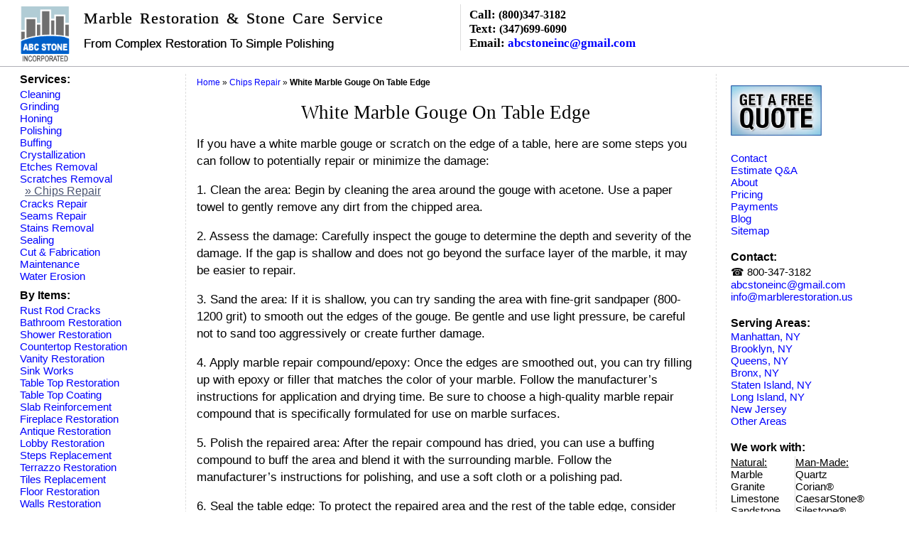

--- FILE ---
content_type: text/html; charset=UTF-8
request_url: https://www.marblerestoration.us/white-marble-gouge-on-table-edge.htm
body_size: 9333
content:
<!DOCTYPE html>
<html lang="en-US">
<head>
<script async src="https://www.googletagmanager.com/gtag/js?id=G-DH7PFYHS0E"></script>
<script>
window.dataLayer = window.dataLayer || [];
function gtag(){dataLayer.push(arguments);}
gtag('js', new Date());
gtag('config', 'G-DH7PFYHS0E');
</script>
<meta charset="UTF-8" />
<title>White Marble Gouge/Chip On Round Table Edge</title>
<meta name="description" content="<p>If you have a white marble gouge or scratch on the edge of a table, here are some steps you can follow to potentially repair or minimize the damage: 1">
<link rel="shortcut icon" href="https://www.marblerestoration.us/images/favicon.ico">
<meta name="viewport" content="width=device-width, initial-scale=1.0">
<!-- <link rel="stylesheet" type="text/css" href="https://www.marblerestoration.us/wp-content/themes/marble-them/style.css" type="text/css" rel="stylesheet"> -->
<link rel="stylesheet" type="text/css" href="//www.marblerestoration.us/wp-content/cache/wpfc-minified/mm1c44k9/9jtw5.css" media="all"/>
<script type="application/ld+json">
{
"@context": "https://schema.org",
"@type": "LocalBusiness",
"name": "ABC Stone Inc",
"image": "https://www.marblerestoration.us/images/abc-stone-logo.jpg",
"url": "https://www.marblerestoration.us",
"telephone": "(800)347-3182",
"priceRange": "300-1200",
"address": {
"@type": "PostalAddress",
"streetAddress": "2165 Brigham street",
"addressLocality": "Brooklyn",
"addressRegion": "NY",
"postalCode": "11229",
"addressCountry": "US"
},
"geo": {
"@type": "GeoCoordinates",
"latitude": 40.6001372,
"longitude": -73.934834
},
"openingHoursSpecification": {
"@type": "OpeningHoursSpecification",
"dayOfWeek": [
"Monday",
"Tuesday",
"Wednesday",
"Thursday",
"Friday",
"Saturday",
"Sunday"
],
"opens": "00:00",
"closes": "23:59"
} 
}
</script>
<meta name='robots' content='max-image-preview:large' />
<style>img:is([sizes="auto" i], [sizes^="auto," i]) { contain-intrinsic-size: 3000px 1500px }</style>
<!-- <link rel='stylesheet' id='wp-block-library-css' href='https://www.marblerestoration.us/wp-includes/css/dist/block-library/style.min.css?ver=6.8.3' type='text/css' media='all' /> -->
<link rel="stylesheet" type="text/css" href="//www.marblerestoration.us/wp-content/cache/wpfc-minified/2dfy3opq/9jtw5.css" media="all"/>
<style id='classic-theme-styles-inline-css' type='text/css'>
/*! This file is auto-generated */
.wp-block-button__link{color:#fff;background-color:#32373c;border-radius:9999px;box-shadow:none;text-decoration:none;padding:calc(.667em + 2px) calc(1.333em + 2px);font-size:1.125em}.wp-block-file__button{background:#32373c;color:#fff;text-decoration:none}
</style>
<!-- <link rel='stylesheet' id='lsp_styles-css' href='https://www.marblerestoration.us/wp-content/plugins/last-seen-posts-widget/lsp.css?ver=6.8.3' type='text/css' media='all' /> -->
<!-- <link rel='stylesheet' id='wp-pagenavi-css' href='https://www.marblerestoration.us/wp-content/plugins/wp-pagenavi/pagenavi-css.css?ver=2.70' type='text/css' media='all' /> -->
<script src='//www.marblerestoration.us/wp-content/cache/wpfc-minified/q4zu6tdg/9jtw5.js' type="text/javascript"></script>
<!-- <script type="text/javascript" src="https://www.marblerestoration.us/wp-includes/js/jquery/jquery.min.js?ver=3.7.1" id="jquery-core-js"></script> -->
<!-- <script type="text/javascript" src="https://www.marblerestoration.us/wp-includes/js/jquery/jquery-migrate.min.js?ver=3.4.1" id="jquery-migrate-js"></script> -->
<link rel="https://api.w.org/" href="https://www.marblerestoration.us/wp-json/" /><link rel="alternate" title="JSON" type="application/json" href="https://www.marblerestoration.us/wp-json/wp/v2/posts/586696" /><link rel="canonical" href="https://www.marblerestoration.us/white-marble-gouge-on-table-edge.htm" />
<link rel='shortlink' href='https://www.marblerestoration.us/?p=586696' />
<link rel="alternate" title="oEmbed (JSON)" type="application/json+oembed" href="https://www.marblerestoration.us/wp-json/oembed/1.0/embed?url=https%3A%2F%2Fwww.marblerestoration.us%2Fwhite-marble-gouge-on-table-edge.htm" />
<link rel="alternate" title="oEmbed (XML)" type="text/xml+oembed" href="https://www.marblerestoration.us/wp-json/oembed/1.0/embed?url=https%3A%2F%2Fwww.marblerestoration.us%2Fwhite-marble-gouge-on-table-edge.htm&#038;format=xml" />
<meta name="robots" content="index, follow"/> 
<script src="https://ajax.googleapis.com/ajax/libs/jquery/1.10.2/jquery.min.js"></script>
<script>
$(function() {
$('a[href*="#"]:not([href="#"])').click(function() {
if (location.pathname.replace(/^\//,'') == this.pathname.replace(/^\//,'') && location.hostname == this.hostname) {
var target = $(this.hash);
target = target.length ? target : $('[name=' + this.hash.slice(1) +']');
if (target.length) {
$('html, body').animate({
scrollTop: target.offset().top
}, 1000);
return false;
}
}
});
});
</script>
</head>
<body>
<div id="home-top">
<div id="top">
<a href="https://www.marblerestoration.us"><img src="https://www.marblerestoration.us/images/abc-stone-logo.jpg" id="img-logo" alt="ABC Stone Inc Logo" title="ABC Stone Inc."></a>
</div>
<div id="top-right" onclick="location.href='https://www.marblerestoration.us';" style="cursor: pointer;">
<h1 class="head">Marble Restoration & Stone Care Service</h1>
<h2 class="sub-head">From Complex Restoration To Simple Polishing</h2> 
</div>
<div id="top-right-ph">
Call: <a id="tel" target="_blank" href="tel:800-347-3182">(800)347-3182</a><br>
Text: <a id="tel" target="_blank" href="sms:13476996090">(347)699-6090</a><br>
Email:&nbsp;<a target="_blank" href="mailto:abcstoneinc@gmail.com?subject=The%20Inquiry%20to%20ABC%20Stone%20Inc.">abcstoneinc@gmail.com</a>
</div>
</div>
<!--end onclick--> 
<div class="main-tab">
<div class="amenu"><a href="#menu">Menu &darr;</a> <a href='#ask-head'>Place Order &darr;</a> </div>
<div class="mid-col"> 
<div class="content"> 
<div class="breadcrumbs" typeof="BreadcrumbList" vocab="https://schema.org/">
<span property="itemListElement" typeof="ListItem"><a property="item" typeof="WebPage" title="Go to Marble Restoration and Stone Care Service." href="https://www.marblerestoration.us" class="home"><span property="name">Home</span></a><meta property="position" content="1"></span> &raquo; <span property="itemListElement" typeof="ListItem"><a property="item" typeof="WebPage" title="Go to the Chips Repair category archives." href="https://www.marblerestoration.us/chips-repair.htm" class="taxonomy category"><span property="name">Chips Repair</span></a><meta property="position" content="2"></span> &raquo; <span property="itemListElement" typeof="ListItem"><span property="name"><b>White Marble Gouge On Table Edge</b></span><meta property="position" content="3"></span></div>
<h2 class="title">White Marble Gouge On Table Edge</h2>
<p>If you have a white marble gouge or scratch on the edge of a table, here are some steps you can follow to potentially repair or minimize the damage:</p>
<p>1. Clean the area: Begin by cleaning the area around the gouge with acetone. Use a paper towel to gently remove any dirt from the chipped area.</p>
<p>2. Assess the damage: Carefully inspect the gouge to determine the depth and severity of the damage. If the gap is shallow and does not go beyond the surface layer of the marble, it may be easier to repair.</p>
<p>3. Sand the area: If it is shallow, you can try sanding the area with fine-grit sandpaper (800-1200 grit) to smooth out the edges of the gouge. Be gentle and use light pressure, be careful not to sand too aggressively or create further damage.</p>
<p>4. Apply marble repair compound/epoxy: Once the edges are smoothed out, you can try filling up with epoxy or filler that matches the color of your marble. Follow the manufacturer&#8217;s instructions for application and drying time. Be sure to choose a high-quality marble repair compound that is specifically formulated for use on marble surfaces.</p>
<p>5. Polish the repaired area: After the repair compound has dried, you can use a buffing compound to buff the area and blend it with the surrounding marble. Follow the manufacturer&#8217;s instructions for polishing, and use a soft cloth or a polishing pad.</p>
<p>6. Seal the table edge: To protect the repaired area and the rest of the table edge, consider applying a marble sealer. Marble sealers help to prevent staining and damage from liquids and other substances.</p>
<p>Please note that marble repair can be a delicate process, and the results may vary depending on the severity of the gouge and the type of marble. If you&#8217;re unsure or uncomfortable attempting the repair yourself, it&#8217;s best to consult with a professional marble restoration or repair service to ensure the best outcome.<br />
<br />
<br />
<img decoding="async" id="large" class="image" title="Marble Gouge on Table Repair" src="https://www.marblerestoration.us/images/works/white-marble-gouge-on-table-edge.jpg" alt="Chip On Table Edge" width="83%" /><br />
</p>
<div align="center"><strong><u>Description:</u> White Marble Gouge/Chip On Round Table Edge</strong></div>        
<br/>
<h3 id="ask-head">Submit Your Order or Ask a Question<!-- or Get a Free Quote--> :</h3>  
<div id="form-order">
<!--------Submit Your Order or Ask a Question-------->
<form action="https://www.marblerestoration.us/each-sent" method="post" enctype="multipart/form-data" name="form1" class="zerospam" autocomplete="on">
<!---<label class="hizz">URL:</label>
<input type="text" name="url" id="url" class="hizz" placeholder="Do not fill this field">-->
<input type="text" name="pass" id="pass" class="hizz" placeholder="Do not fill this field" value="pass92nJh27t47jsWWW485">
<label class="hizz">In Post Question:</label>
<textarea class="form_elements" id="question" name="question" placeholder="I have a stone ..." cols="67" rows="6" tabindex="1" required ></textarea>  
<label class="hizz">Email:</label>
<input name="email" type="email" class="hizz" id="email" placeholder="your@email.com" tabindex="1" size="38">
<input autocomplete="email" name="email" type="email" class="emm" id="email" placeholder="your@email.com" tabindex="1" size="38" required autocomplete="email"> &nbsp;
<a href="https://www.marblerestoration.us/privacy-policy.htm" target="_blank"><img src="https://www.marblerestoration.us/images/privacy-lock-icon.png" alt="Privacy Policy" title="Your email will never be shared with any 3rd parties" border="0"></a> 
<br>
<select class="area" name="area" id="area" required>
<option value="">Select Your Borough</option>
<option value="Manhattan NY">Manhattan NY</option>
<option value="Brooklyn NY">Brooklyn NY</option>
<option value="Queens NY">Queens NY</option>
<option value="Bronx">Bronx NY</option>
<option value="Staten Island NY">Staten Island NY</option>
<option value="Long Isalnd NY">Long Island NY</option>
<option value="Upstate NY">Upstate NY</option>
<option value="New Jersey">New Jersey</option> 
</select>
<br>
<font size="2">Picture optional (up to 2MB): </font><br>
<label class="hizz">File:</label>  <input type="file" name="file1">
<!--<p>File: <input type="file" name="file2"></p>
<p>File: <input type="file" name="file3"></p>-->
<br><br>
<input type="submit" name="Submit" value="send your details     >>>">
<br><br>
</form>
<font size="2">
<b>When to expect a response?</b><br>
You'll get a response within a few minutes or hours and usually not longer than 24 hours.
</font>
</div>
<br><div id='related'>Related Items:</div><div class='yarpp yarpp-related yarpp-related-website yarpp-template-thumbnails'>
<h3></h3>
<div class="yarpp-thumbnails-horizontal">
<a class='yarpp-thumbnail' rel='norewrite' href='https://www.marblerestoration.us/chip-on-table-edge-color-matched.htm' title='Chip On White Table Edge. Color Matching'>
<img width="120" height="120" src="https://www.marblerestoration.us/images/featured/white-marble-chip-on-edge-color-matched-120x120.jpg" class="attachment-yarpp-thumbnail size-yarpp-thumbnail wp-post-image" alt="White Marble Chip On Edge Color Matched" data-pin-nopin="true" decoding="async" loading="lazy" srcset="https://www.marblerestoration.us/images/featured/white-marble-chip-on-edge-color-matched-120x120.jpg 120w, https://www.marblerestoration.us/images/featured/white-marble-chip-on-edge-color-matched-150x150.jpg 150w, https://www.marblerestoration.us/images/featured/white-marble-chip-on-edge-color-matched-450x450.jpg 450w" sizes="auto, (max-width: 120px) 100vw, 120px" /><span class="yarpp-thumbnail-title">Chip On White Table Edge. Color Matching</span></a>
<a class='yarpp-thumbnail' rel='norewrite' href='https://www.marblerestoration.us/hole-floor-tile-a.htm' title='The Gouge in Ceramic Tile After Repair With Colored Epoxy'>
<img width="120" height="120" src="https://www.marblerestoration.us/images/2013/04/hole-floor-tile-A-120x120.jpg" class="attachment-yarpp-thumbnail size-yarpp-thumbnail wp-post-image" alt="" data-pin-nopin="true" decoding="async" loading="lazy" srcset="https://www.marblerestoration.us/images/2013/04/hole-floor-tile-A-120x120.jpg 120w, https://www.marblerestoration.us/images/2013/04/hole-floor-tile-A-150x150.jpg 150w" sizes="auto, (max-width: 120px) 100vw, 120px" /><span class="yarpp-thumbnail-title">The Gouge in Ceramic Tile After Repair With Colored Epoxy</span></a>
<a class='yarpp-thumbnail' rel='norewrite' href='https://www.marblerestoration.us/chipped-table-edge-after.htm' title='Chips Removed/Smoothed on Table Edge'>
<img width="120" height="120" src="https://www.marblerestoration.us/images/2013/04/chipped-table-edge-after-120x120.jpg" class="attachment-yarpp-thumbnail size-yarpp-thumbnail wp-post-image" alt="" data-pin-nopin="true" decoding="async" loading="lazy" srcset="https://www.marblerestoration.us/images/2013/04/chipped-table-edge-after-120x120.jpg 120w, https://www.marblerestoration.us/images/2013/04/chipped-table-edge-after-150x150.jpg 150w, https://www.marblerestoration.us/images/2013/04/chipped-table-edge-after-450x450.jpg 450w" sizes="auto, (max-width: 120px) 100vw, 120px" /><span class="yarpp-thumbnail-title">Chips Removed/Smoothed on Table Edge</span></a>
<a class='yarpp-thumbnail' rel='norewrite' href='https://www.marblerestoration.us/chipped-table-edge-before.htm' title='Chipped and Pitted Edge on Knoll Table'>
<img width="120" height="120" src="https://www.marblerestoration.us/images/2013/04/chipped-table-edge-before-120x120.jpg" class="attachment-yarpp-thumbnail size-yarpp-thumbnail wp-post-image" alt="" data-pin-nopin="true" decoding="async" loading="lazy" srcset="https://www.marblerestoration.us/images/2013/04/chipped-table-edge-before-120x120.jpg 120w, https://www.marblerestoration.us/images/2013/04/chipped-table-edge-before-150x150.jpg 150w, https://www.marblerestoration.us/images/2013/04/chipped-table-edge-before-450x450.jpg 450w" sizes="auto, (max-width: 120px) 100vw, 120px" /><span class="yarpp-thumbnail-title">Chipped and Pitted Edge on Knoll Table</span></a>
<a class='yarpp-thumbnail' rel='norewrite' href='https://www.marblerestoration.us/chip-repair-after.htm' title='Fixed Chip on Limestone Edge'>
<img width="120" height="120" src="https://www.marblerestoration.us/images/2013/04/chip-repair-after-120x120.jpg" class="attachment-yarpp-thumbnail size-yarpp-thumbnail wp-post-image" alt="" data-pin-nopin="true" decoding="async" loading="lazy" srcset="https://www.marblerestoration.us/images/2013/04/chip-repair-after-120x120.jpg 120w, https://www.marblerestoration.us/images/2013/04/chip-repair-after-150x150.jpg 150w, https://www.marblerestoration.us/images/2013/04/chip-repair-after-450x450.jpg 450w" sizes="auto, (max-width: 120px) 100vw, 120px" /><span class="yarpp-thumbnail-title">Fixed Chip on Limestone Edge</span></a>
<a class='yarpp-thumbnail' rel='norewrite' href='https://www.marblerestoration.us/white-table-chip-after_jpg.htm' title='Saarinen White Thassos Oval Table. Newly Shaped Knife Edge'>
<img width="120" height="120" src="https://www.marblerestoration.us/images/2013/04/white-table-chip-after_jpg-120x120.jpg" class="attachment-yarpp-thumbnail size-yarpp-thumbnail wp-post-image" alt="" data-pin-nopin="true" decoding="async" loading="lazy" srcset="https://www.marblerestoration.us/images/2013/04/white-table-chip-after_jpg-120x120.jpg 120w, https://www.marblerestoration.us/images/2013/04/white-table-chip-after_jpg-150x150.jpg 150w, https://www.marblerestoration.us/images/2013/04/white-table-chip-after_jpg-450x450.jpg 450w" sizes="auto, (max-width: 120px) 100vw, 120px" /><span class="yarpp-thumbnail-title">Saarinen White Thassos Oval Table. Newly Shaped Knife Edge</span></a>
<a class='yarpp-thumbnail' rel='norewrite' href='https://www.marblerestoration.us/vanity-edge-repair.htm' title='Chip on Corner of Ogee Edge. Botticino Vanity'>
<img width="120" height="120" src="https://www.marblerestoration.us/images/featured/botticino-classico-marble-ogee-edge-repair-120x120.jpg" class="attachment-yarpp-thumbnail size-yarpp-thumbnail wp-post-image" alt="Botticino Classico Marble Ogee Edge Repair" data-pin-nopin="true" decoding="async" loading="lazy" srcset="https://www.marblerestoration.us/images/featured/botticino-classico-marble-ogee-edge-repair-120x120.jpg 120w, https://www.marblerestoration.us/images/featured/botticino-classico-marble-ogee-edge-repair-150x150.jpg 150w, https://www.marblerestoration.us/images/featured/botticino-classico-marble-ogee-edge-repair-450x450.jpg 450w" sizes="auto, (max-width: 120px) 100vw, 120px" /><span class="yarpp-thumbnail-title">Chip on Corner of Ogee Edge. Botticino Vanity</span></a>
<a class='yarpp-thumbnail' rel='norewrite' href='https://www.marblerestoration.us/chip-table-edge_jpg.htm' title='Chip on Coated by Epoxy Onyx Table Edge'>
<img width="120" height="120" src="https://www.marblerestoration.us/images/2013/04/chip-table-edge_jpg-120x120.jpg" class="attachment-yarpp-thumbnail size-yarpp-thumbnail wp-post-image" alt="" data-pin-nopin="true" decoding="async" loading="lazy" srcset="https://www.marblerestoration.us/images/2013/04/chip-table-edge_jpg-120x120.jpg 120w, https://www.marblerestoration.us/images/2013/04/chip-table-edge_jpg-150x150.jpg 150w, https://www.marblerestoration.us/images/2013/04/chip-table-edge_jpg-450x450.jpg 450w" sizes="auto, (max-width: 120px) 100vw, 120px" /><span class="yarpp-thumbnail-title">Chip on Coated by Epoxy Onyx Table Edge</span></a>
<a class='yarpp-thumbnail' rel='norewrite' href='https://www.marblerestoration.us/corian-chip-repair-before.htm' title='Corian Chip on Sink Edge Repair'>
<img width="120" height="120" src="https://www.marblerestoration.us/images/2013/04/corian-chip-repair-before-120x120.jpg" class="attachment-yarpp-thumbnail size-yarpp-thumbnail wp-post-image" alt="" data-pin-nopin="true" decoding="async" loading="lazy" srcset="https://www.marblerestoration.us/images/2013/04/corian-chip-repair-before-120x120.jpg 120w, https://www.marblerestoration.us/images/2013/04/corian-chip-repair-before-150x150.jpg 150w, https://www.marblerestoration.us/images/2013/04/corian-chip-repair-before-450x450.jpg 450w" sizes="auto, (max-width: 120px) 100vw, 120px" /><span class="yarpp-thumbnail-title">Corian Chip on Sink Edge Repair</span></a>
<a class='yarpp-thumbnail' rel='norewrite' href='https://www.marblerestoration.us/granite-chip-on-edge.htm' title='Crystalline Granite Counter Chip on Edge before Repair'>
<img width="120" height="120" src="https://www.marblerestoration.us/images/featured/black-pearl-edge-chip-repair-120x120.jpg" class="attachment-yarpp-thumbnail size-yarpp-thumbnail wp-post-image" alt="Black Pearl Edge Chip Repair" data-pin-nopin="true" decoding="async" loading="lazy" srcset="https://www.marblerestoration.us/images/featured/black-pearl-edge-chip-repair-120x120.jpg 120w, https://www.marblerestoration.us/images/featured/black-pearl-edge-chip-repair-150x150.jpg 150w, https://www.marblerestoration.us/images/featured/black-pearl-edge-chip-repair-450x450.jpg 450w" sizes="auto, (max-width: 120px) 100vw, 120px" /><span class="yarpp-thumbnail-title">Crystalline Granite Counter Chip on Edge before Repair</span></a>
<a class='yarpp-thumbnail' rel='norewrite' href='https://www.marblerestoration.us/chips-repair.htm' title='Marble or Granite Chips Repair Service'>
<img width="120" height="120" src="https://www.marblerestoration.us/images/2013/04/white-table-chip-before_jpg-120x120.jpg" class="attachment-yarpp-thumbnail size-yarpp-thumbnail wp-post-image" alt="" data-pin-nopin="true" decoding="async" loading="lazy" srcset="https://www.marblerestoration.us/images/2013/04/white-table-chip-before_jpg-120x120.jpg 120w, https://www.marblerestoration.us/images/2013/04/white-table-chip-before_jpg-150x150.jpg 150w" sizes="auto, (max-width: 120px) 100vw, 120px" /><span class="yarpp-thumbnail-title">Marble or Granite Chips Repair Service</span></a>
<a class='yarpp-thumbnail' rel='norewrite' href='https://www.marblerestoration.us/chipped-table-before.htm' title='Nocks on Knife Edge on Round Marble Table'>
<img width="120" height="120" src="https://www.marblerestoration.us/images/2013/04/chipped-table-before-120x120.jpg" class="attachment-yarpp-thumbnail size-yarpp-thumbnail wp-post-image" alt="" data-pin-nopin="true" decoding="async" loading="lazy" srcset="https://www.marblerestoration.us/images/2013/04/chipped-table-before-120x120.jpg 120w, https://www.marblerestoration.us/images/2013/04/chipped-table-before-150x150.jpg 150w, https://www.marblerestoration.us/images/2013/04/chipped-table-before-450x450.jpg 450w" sizes="auto, (max-width: 120px) 100vw, 120px" /><span class="yarpp-thumbnail-title">Nocks on Knife Edge on Round Marble Table</span></a>
<a class='yarpp-thumbnail' rel='norewrite' href='https://www.marblerestoration.us/chip-table-edge-repaired_jpg.htm' title='Fixed Ding on Onyx Dining Table Edge'>
<img width="120" height="120" src="https://www.marblerestoration.us/images/2013/04/chip-table-edge-repaired_jpg-120x120.jpg" class="attachment-yarpp-thumbnail size-yarpp-thumbnail wp-post-image" alt="" data-pin-nopin="true" decoding="async" loading="lazy" srcset="https://www.marblerestoration.us/images/2013/04/chip-table-edge-repaired_jpg-120x120.jpg 120w, https://www.marblerestoration.us/images/2013/04/chip-table-edge-repaired_jpg-150x150.jpg 150w, https://www.marblerestoration.us/images/2013/04/chip-table-edge-repaired_jpg-450x450.jpg 450w" sizes="auto, (max-width: 120px) 100vw, 120px" /><span class="yarpp-thumbnail-title">Fixed Ding on Onyx Dining Table Edge</span></a>
<a class='yarpp-thumbnail' rel='norewrite' href='https://www.marblerestoration.us/chipped-edge-on-countertop.htm' title='Spalling on Rough Countertop Edge'>
<img width="120" height="120" src="https://www.marblerestoration.us/images/featured/countertop-chipped-edge-before-repair-120x120.jpg" class="attachment-yarpp-thumbnail size-yarpp-thumbnail wp-post-image" alt="Countertop Chipped Edge Before Repair" data-pin-nopin="true" decoding="async" loading="lazy" srcset="https://www.marblerestoration.us/images/featured/countertop-chipped-edge-before-repair-120x120.jpg 120w, https://www.marblerestoration.us/images/featured/countertop-chipped-edge-before-repair-150x150.jpg 150w, https://www.marblerestoration.us/images/featured/countertop-chipped-edge-before-repair-450x450.jpg 450w" sizes="auto, (max-width: 120px) 100vw, 120px" /><span class="yarpp-thumbnail-title">Spalling on Rough Countertop Edge</span></a>
<a class='yarpp-thumbnail' rel='norewrite' href='https://www.marblerestoration.us/white-table-chip-before_jpg.htm' title='Messed up Saarinen Dining Oval Table (Knife Shaped Edge)'>
<img width="120" height="120" src="https://www.marblerestoration.us/images/2013/04/white-table-chip-before_jpg1-120x120.jpg" class="attachment-yarpp-thumbnail size-yarpp-thumbnail wp-post-image" alt="" data-pin-nopin="true" decoding="async" loading="lazy" srcset="https://www.marblerestoration.us/images/2013/04/white-table-chip-before_jpg1-120x120.jpg 120w, https://www.marblerestoration.us/images/2013/04/white-table-chip-before_jpg1-150x150.jpg 150w, https://www.marblerestoration.us/images/2013/04/white-table-chip-before_jpg1-450x450.jpg 450w" sizes="auto, (max-width: 120px) 100vw, 120px" /><span class="yarpp-thumbnail-title">Messed up Saarinen Dining Oval Table (Knife Shaped Edge)</span></a>
<a class='yarpp-thumbnail' rel='norewrite' href='https://www.marblerestoration.us/chip-vanity-edge.htm' title='Fixed Botticino Chip on Ogee Edge'>
<img width="120" height="120" src="https://www.marblerestoration.us/images/featured/botticino-classico-marble-ogee-edge-after-glueing-120x120.jpg" class="attachment-yarpp-thumbnail size-yarpp-thumbnail wp-post-image" alt="Botticino Classico Marble Ogee Edge After Glueing" data-pin-nopin="true" decoding="async" loading="lazy" srcset="https://www.marblerestoration.us/images/featured/botticino-classico-marble-ogee-edge-after-glueing-120x120.jpg 120w, https://www.marblerestoration.us/images/featured/botticino-classico-marble-ogee-edge-after-glueing-150x150.jpg 150w, https://www.marblerestoration.us/images/featured/botticino-classico-marble-ogee-edge-after-glueing-450x450.jpg 450w" sizes="auto, (max-width: 120px) 100vw, 120px" /><span class="yarpp-thumbnail-title">Fixed Botticino Chip on Ogee Edge</span></a>
<a class='yarpp-thumbnail' rel='norewrite' href='https://www.marblerestoration.us/nick-repair-countertop.htm' title='Small Knock Dent  Repair on Counter Top Edge'>
<img width="120" height="120" src="https://www.marblerestoration.us/images/featured/beige-counter-edge-with-nick-repair-120x120.jpg" class="attachment-yarpp-thumbnail size-yarpp-thumbnail wp-post-image" alt="Beige Counter Edge With Nick Repair" data-pin-nopin="true" decoding="async" loading="lazy" srcset="https://www.marblerestoration.us/images/featured/beige-counter-edge-with-nick-repair-120x120.jpg 120w, https://www.marblerestoration.us/images/featured/beige-counter-edge-with-nick-repair-150x150.jpg 150w, https://www.marblerestoration.us/images/featured/beige-counter-edge-with-nick-repair-450x450.jpg 450w" sizes="auto, (max-width: 120px) 100vw, 120px" /><span class="yarpp-thumbnail-title">Small Knock Dent  Repair on Counter Top Edge</span></a>
<a class='yarpp-thumbnail' rel='norewrite' href='https://www.marblerestoration.us/granite-counter-chip-removed.htm' title='UbaTuba Granite Counter Unnoticeable Chip'>
<img width="120" height="120" src="https://www.marblerestoration.us/images/featured/black-pearl-granite-counter-chip-on-edge-repair-120x120.jpg" class="attachment-yarpp-thumbnail size-yarpp-thumbnail wp-post-image" alt="Black Pearl Granite Counter Chip On Edge Repair" data-pin-nopin="true" decoding="async" loading="lazy" srcset="https://www.marblerestoration.us/images/featured/black-pearl-granite-counter-chip-on-edge-repair-120x120.jpg 120w, https://www.marblerestoration.us/images/featured/black-pearl-granite-counter-chip-on-edge-repair-150x150.jpg 150w, https://www.marblerestoration.us/images/featured/black-pearl-granite-counter-chip-on-edge-repair-450x450.jpg 450w" sizes="auto, (max-width: 120px) 100vw, 120px" /><span class="yarpp-thumbnail-title">UbaTuba Granite Counter Unnoticeable Chip</span></a>
<a class='yarpp-thumbnail' rel='norewrite' href='https://www.marblerestoration.us/countertop-chipped-edge-repair.htm' title='Countertop Chipped Edge Repair'>
<img width="120" height="120" src="https://www.marblerestoration.us/images/featured/countertop-chipped-edge-repair-120x120.jpg" class="attachment-yarpp-thumbnail size-yarpp-thumbnail wp-post-image" alt="Countertop Chipped Edge Repair" data-pin-nopin="true" decoding="async" loading="lazy" srcset="https://www.marblerestoration.us/images/featured/countertop-chipped-edge-repair-120x120.jpg 120w, https://www.marblerestoration.us/images/featured/countertop-chipped-edge-repair-150x150.jpg 150w, https://www.marblerestoration.us/images/featured/countertop-chipped-edge-repair-450x450.jpg 450w" sizes="auto, (max-width: 120px) 100vw, 120px" /><span class="yarpp-thumbnail-title">Countertop Chipped Edge Repair</span></a>
<a class='yarpp-thumbnail' rel='norewrite' href='https://www.marblerestoration.us/stone-chip-sanded-out.htm' title='Chip Sanded Out from Man Made Counter Edge'>
<img width="120" height="120" src="https://www.marblerestoration.us/images/featured/man-made-stone-chip-filed-out-120x120.jpg" class="attachment-yarpp-thumbnail size-yarpp-thumbnail wp-post-image" alt="Man Made Stone Chip Filed Out" data-pin-nopin="true" decoding="async" loading="lazy" srcset="https://www.marblerestoration.us/images/featured/man-made-stone-chip-filed-out-120x120.jpg 120w, https://www.marblerestoration.us/images/featured/man-made-stone-chip-filed-out-150x150.jpg 150w, https://www.marblerestoration.us/images/featured/man-made-stone-chip-filed-out-450x450.jpg 450w" sizes="auto, (max-width: 120px) 100vw, 120px" /><span class="yarpp-thumbnail-title">Chip Sanded Out from Man Made Counter Edge</span></a>
<a class='yarpp-thumbnail' rel='norewrite' href='https://www.marblerestoration.us/marble-chip-edge-repair.htm' title='Counter-top Edge after Nick Repair'>
<img width="120" height="120" src="https://www.marblerestoration.us/images/featured/beige-marble-edge-with-nick-fill-up-120x120.jpg" class="attachment-yarpp-thumbnail size-yarpp-thumbnail wp-post-image" alt="Beige Marble Edge With Nick Fill Up" data-pin-nopin="true" decoding="async" loading="lazy" srcset="https://www.marblerestoration.us/images/featured/beige-marble-edge-with-nick-fill-up-120x120.jpg 120w, https://www.marblerestoration.us/images/featured/beige-marble-edge-with-nick-fill-up-150x150.jpg 150w, https://www.marblerestoration.us/images/featured/beige-marble-edge-with-nick-fill-up-450x450.jpg 450w" sizes="auto, (max-width: 120px) 100vw, 120px" /><span class="yarpp-thumbnail-title">Counter-top Edge after Nick Repair</span></a>
<a class='yarpp-thumbnail' rel='norewrite' href='https://www.marblerestoration.us/chip-repair-before.htm' title='Chip Repair on Sink Edge'>
<img width="120" height="120" src="https://www.marblerestoration.us/images/2013/04/chip-repair-before-120x120.jpg" class="attachment-yarpp-thumbnail size-yarpp-thumbnail wp-post-image" alt="" data-pin-nopin="true" decoding="async" loading="lazy" srcset="https://www.marblerestoration.us/images/2013/04/chip-repair-before-120x120.jpg 120w, https://www.marblerestoration.us/images/2013/04/chip-repair-before-150x150.jpg 150w, https://www.marblerestoration.us/images/2013/04/chip-repair-before-450x450.jpg 450w" sizes="auto, (max-width: 120px) 100vw, 120px" /><span class="yarpp-thumbnail-title">Chip Repair on Sink Edge</span></a>
<a class='yarpp-thumbnail' rel='norewrite' href='https://www.marblerestoration.us/corian-chip-repair-after.htm' title='Corian Chip Sanding and Smoothing Out'>
<img width="120" height="120" src="https://www.marblerestoration.us/images/2013/04/corian-chip-repair-after-120x120.jpg" class="attachment-yarpp-thumbnail size-yarpp-thumbnail wp-post-image" alt="" data-pin-nopin="true" decoding="async" loading="lazy" srcset="https://www.marblerestoration.us/images/2013/04/corian-chip-repair-after-120x120.jpg 120w, https://www.marblerestoration.us/images/2013/04/corian-chip-repair-after-150x150.jpg 150w, https://www.marblerestoration.us/images/2013/04/corian-chip-repair-after-450x450.jpg 450w" sizes="auto, (max-width: 120px) 100vw, 120px" /><span class="yarpp-thumbnail-title">Corian Chip Sanding and Smoothing Out</span></a>
<a class='yarpp-thumbnail' rel='norewrite' href='https://www.marblerestoration.us/chipped-table-corner-before.htm' title='Chip Slicing Off from the Mitered Seam'>
<img width="120" height="120" src="https://www.marblerestoration.us/images/2013/04/chipped-table-corner-before-120x120.jpg" class="attachment-yarpp-thumbnail size-yarpp-thumbnail wp-post-image" alt="" data-pin-nopin="true" decoding="async" loading="lazy" srcset="https://www.marblerestoration.us/images/2013/04/chipped-table-corner-before-120x120.jpg 120w, https://www.marblerestoration.us/images/2013/04/chipped-table-corner-before-150x150.jpg 150w, https://www.marblerestoration.us/images/2013/04/chipped-table-corner-before-450x450.jpg 450w" sizes="auto, (max-width: 120px) 100vw, 120px" /><span class="yarpp-thumbnail-title">Chip Slicing Off from the Mitered Seam</span></a>
</div>
</div>
<script>
document.querySelector('.hizz').style.display = 'none';
</script>
<!-- <br>
<div id="related">Save this Page:
<br><br>
</div>-->
</div>
</div>
<!--- &nbsp;&nbsp;      
<span id="prenex">   
Previous:     &nbsp;&nbsp;
Next: </span>-->
<div id="menu" class="menu-top"><a href="#home-top">&uarr; &uarr; TOP &uarr; &uarr;</a></div>
<div class="right-col"> 
<li id="text-3" class="widget-container widget_text">			<div class="textwidget"><br><div id="order-ff" onclick="location.href='https://www.marblerestoration.us/place-order';" style="cursor: pointer;">
<a href="https://www.marblerestoration.us/place-order"><img id="placeorder" src="https://www.marblerestoration.us/images/free-quote-email.jpg" width="10%" alt="Place Order Online" border="0" title="Place Order Online"></a></div>
</div>
</li><li id="text-13" class="widget-container widget_text">			<div class="textwidget"><p><a id="nav-right" href="https://www.marblerestoration.us/contact-form">Contact</a><br />
<a id="nav-right" href="https://www.marblerestoration.us/estimate-faq.htm">Estimate Q&amp;A</a><br />
<a id="nav-right" href="https://www.marblerestoration.us/aboutus.htm" rel="me">About</a><br />
<a id="nav-right" href="https://www.marblerestoration.us/pricing.htm">Pricing</a><br />
<a id="nav-right" href="https://www.marblerestoration.us/payments.htm">Payments</a><br />
<a id="nav-right" href="https://www.marblerestoration.us/category/blog">Blog</a><br />
<a id="nav-right" href="https://www.marblerestoration.us/sitemap-2.htm">Sitemap</a></p>
</div>
</li><li id="text-5" class="widget-container widget_text"><h3 class="widget-title">Contact:</h3>			<div class="textwidget"><br>
<a onclick="goog_report_conversion ("tel:800-347-3182")" class="tel" href="tel:800-347-3182">&#x260E; 800-347-3182</a>
<br>
<a class="send" href="mailto:abcstoneinc@gmail.com?subject=Inquiry%20to%20ABC%20Stone">abcstoneinc@gmail.com</a>  
<br>
<a class="send" href="mailto:info@marblerestoration.us?subject=The%20Inquiry%20to%20ABC%20Stone%20Inc">info@marblerestoration.us</a>
<!-- <div class="name">ABC Stone Inc.</div>
<div class="loc">
<div class="street">2165 Brigham st.</div>
<span class="local">Brooklyn</span>, <span class="reg" title="NY">NY</span> <span class="zip">11229</span>
</div>-->
<br>
</div>
</li><li id="text-19" class="widget-container widget_text"><h3 class="widget-title">Serving Areas:</h3>			<div class="textwidget"><p><a href="https://www.marblerestoration.us/marble-restoration-in-manhattan-ny.htm#:~:text=in%20Manhattan%20NY-,Marble%20Restoration%20in%20Manhattan%20NY,-Delete%C2%A0%C2%A0Edit">Manhattan, NY</a><br />
<a href="https://www.marblerestoration.us/marble-restoration-services-in-brooklyn.htm">Brooklyn, NY</a><br />
<a href="https://www.marblerestoration.us/marble-restoration-in-queens-ny.htm">Queens, NY</a><br />
<a href="https://www.marblerestoration.us/marble-restoration-across-the-bronx-ny.htm">Bronx, NY</a><br />
<a href="https://www.marblerestoration.us/stone-restoration-in-staten-island-neighborhoods.htm">Staten Island, NY</a><br />
<a href="https://www.marblerestoration.us/marble-and-stone-restoration-in-long-island-ny.htm">Long Island, NY</a><br />
<a href="https://www.marblerestoration.us/marble-and-stone-restoration-in-new-jersey.htm">New Jersey</a><br />
<a href="https://www.marblerestoration.us/serving-areas.htm">Other Areas</a></p>
</div>
</li><li id="text-4" class="widget-container widget_text"><h3 class="widget-title">We work with:</h3>			<div class="textwidget"><br>
<div class="wework-l">
<u>Natural:</u><br>
Marble<br>
Granite <br>
Limestone<br>
Sandstone<br>
Travertine<br>
Onyx<br>
Slate Stone<br>
Serpentine<br>
Quartzite<br>
Exotic<br>
Others
</div>
<div class="wework-r">
<u>Man-Made:</u><br>
Quartz<br>
Corian®<br>
CaesarStone®<br>
Silestone®<br>
Engineered<br>
Epoxy Resins<br>
Terrazzo<br>
Concrete<br>
Ceramic<br>
Porcelain<br>
Others
</div></div>
</li>            
</div>
<div class="left-col"> 
<li id="text-2" class="widget-container widget_text">			<div class="textwidget"><h3 class="widget-title">Services:</h3><br>
<a href="https://www.marblerestoration.us/marble-cleaning.htm" id="nav-left" >Cleaning</a><br>
<a href="https://www.marblerestoration.us/stone-grinding.htm" id="nav-left" >Grinding</a><br>
<a href="https://www.marblerestoration.us/stone-honing.htm" id="nav-left" >Honing</a><br>
<a href="https://www.marblerestoration.us/stone-polishing.htm" id="nav-left" >Polishing</a><br>
<a href="https://www.marblerestoration.us/stone-buffing.htm" id="nav-left" >Buffing</a><br>
<a href="https://www.marblerestoration.us/crystallization.htm" id="nav-left" >Crystallization</a><br>
<a href="https://www.marblerestoration.us/marble-etch-removal.htm" id="nav-left" >Etches Removal</a><br>
<a href="https://www.marblerestoration.us/surface-scratch-removal.htm" id="nav-left" >Scratches Removal</a><br>
<a href="https://www.marblerestoration.us/chips-repair.htm" id="nav-left" class="current"> &raquo; Chips Repair</a><br>
<a href="https://www.marblerestoration.us/cracks-joints-repair.htm" id="nav-left" >Cracks Repair</a><br>
<a href="https://www.marblerestoration.us/seams-joints-repair.htm" id="nav-left" >Seams Repair</a><br>
<a href="https://www.marblerestoration.us/stains-removal.htm" id="nav-left" >Stains Removal</a><br>
<a href="https://www.marblerestoration.us/sealing.htm" id="nav-left" >Sealing</a><br>
<a href="https://www.marblerestoration.us/custom-piece-fabrication.htm" id="nav-left" >Cut & Fabrication</a> <br>
<a href="https://www.marblerestoration.us/stone-maintenance.htm" id="nav-left" >Maintenance</a><br>
<a href="https://www.marblerestoration.us/water-erosion-restoration.htm" id="nav-left" >Water Erosion</a><br>
<h3 class="widget-title">By Items:</h3><br>
<a href="https://www.marblerestoration.us/rusted-rod-cracks-repair.htm" id="nav-left" >Rust Rod Cracks</a><br>
<a href="https://www.marblerestoration.us/bathroom-marble-restoration.htm" id="nav-left" >Bathroom Restoration</a><br>
<a href="https://www.marblerestoration.us/shower-works.htm" id="nav-left" >Shower Restoration</a><br>
<a href="https://www.marblerestoration.us/counter-tops-restoration.htm" id="nav-left" >Countertop Restoration</a><br>
<a href="https://www.marblerestoration.us/marble-vanity-top-restoration.htm" id="nav-left" >Vanity Restoration</a><br>
<a href="https://www.marblerestoration.us/sink-installation-repair.htm" id="nav-left" >Sink Works</a><br>
<a href="https://www.marblerestoration.us/table-top-repair.htm" id="nav-left" >Table Top Restoration</a><br>
<a href="https://www.marblerestoration.us/marble-laminating-epoxy.htm" id="nav-left" >Table Top Coating</a><br>
<a href="https://www.marblerestoration.us/reinforcement.htm" id="nav-left" >Slab Reinforcement</a><br>
<a href="https://www.marblerestoration.us/marble-fireplace-restoration.htm" id="nav-left" >Fireplace Restoration</a><br>
<a href="https://www.marblerestoration.us/antique-marble-restoration.htm" id="nav-left" >Antique Restoration</a><br>
<a href="https://www.marblerestoration.us/lobbies-corridors-restoration.htm" id="nav-left" >Lobby Restoration</a><br>
<a href="https://www.marblerestoration.us/marble-steps-restoration.htm" id="nav-left" >Steps Replacement</a><br>
<a href="https://www.marblerestoration.us/terrazzo-restoration.htm" id="nav-left" >Terrazzo Restoration</a><br>
<a href="https://www.marblerestoration.us/tiles-replacement.htm" id="nav-left" >Tiles Replacement</a><br>
<a href="https://www.marblerestoration.us/marble-floor-restoration.htm" id="nav-left" >Floor Restoration</a><br>
<a href="https://www.marblerestoration.us/marble-walls-restoration.htm" id="nav-left" >Walls Restoration</a><br>
<a href="https://www.marblerestoration.us/black-granite-restoration.htm" id="nav-left" >Black Granite</a><br>
<a href="https://www.marblerestoration.us/stone-tile-lippage.htm" id="nav-left" >Lippage Removal</a><br>
<a href="https://www.marblerestoration.us/tile-grout-restoration.htm" id="nav-left" >Tile & Grout Repair</a><br>
<a href="https://www.marblerestoration.us/re-grouting.htm" id="nav-left" >Re-Grouting</a><br>
<a href="https://www.marblerestoration.us/re-caulking.htm" id="nav-left" >Re-Caulking</a><br>
<a href="https://www.marblerestoration.us/store-front-restoration.htm" id="nav-left" >Store Front Restoration</a><br>
<a href="https://www.marblerestoration.us/category/other-works" id="nav-left" >Other Works</a><br></div>
</li><li id="search-2" class="widget-container widget_search"><form method="get" id="searchform" action="https://www.marblerestoration.us/">
<input type="text" class="field" name="s" id="s" placeholder="Type Your Keyword" />
<input type="submit" class="submit" name="submit" id="searchsubmit" value="Search" />
</form></li>    </div>
<div id="menu" class="menu-bott"><a href="#home-top">&uarr; &uarr; TOP &uarr; &uarr;</a></div>
</div>
<script type="text/javascript">
var _gaq = _gaq || [];
_gaq.push(['_setAccount', 'UA-38210163-1']);
_gaq.push(['_trackPageview']);
setTimeout("_gaq.push(['_trackEvent', '5_seconds', 'read'])",5000);
(function() {
var ga = document.createElement('script'); ga.type = 'text/javascript'; ga.async = true;
ga.src = ('https:' == document.location.protocol ? 'https://ssl' : 'https://www') + '.google-analytics.com/ga.js';
var s = document.getElementsByTagName('script')[0]; s.parentNode.insertBefore(ga, s);
})();
gtag('config', 'AW-1006292869');
</script>
<br>
<div id="footer">Independently Owned and Operated Stone Restoration Company<br>
Serving Brooklyn NY - Manhattan NY - Queens NY - Bronx NY - Staten Island NY - Long Island NY - Upstate NY - NJ - Surounding Areas<br> 
ABC Stone Inc. &#x260E; 800-347-3182<br>All Rights Reserved. &copy;2026. <br>
</div>
<script type="speculationrules">
{"prefetch":[{"source":"document","where":{"and":[{"href_matches":"\/*"},{"not":{"href_matches":["\/wp-*.php","\/wp-admin\/*","\/images\/*","\/wp-content\/*","\/wp-content\/plugins\/*","\/wp-content\/themes\/marble-them\/*","\/*\\?(.+)"]}},{"not":{"selector_matches":"a[rel~=\"nofollow\"]"}},{"not":{"selector_matches":".no-prefetch, .no-prefetch a"}}]},"eagerness":"conservative"}]}
</script>
<script src="https://cdn.jsdelivr.net/npm/marked/marked.min.js"></script>
<script>
async function sendMessage() {
const input = document.getElementById("user-input");
const log = document.getElementById("chat-log");
const message = input.value.trim();
if (!message) return alert("Please enter a message.");
log.innerHTML += `<div><b>You:</b><br> ${message}</div>`;
input.value = "";
const response = await fetch("/wp-json/cgma/v1/chat", 
{
method: "POST",
headers: { "Content-Type": "application/json" },
body: JSON.stringify({ message })
});
const data = await response.json();
if (data.error) {
log.innerHTML += `<div style='color:red;'><b>Error:</b> ${data.error.message}</div>`;
} else {
const rawReply = data.choices?.[0]?.message?.content || "(No reply)";
const formatted = marked.parse(rawReply);  // ? Convert Markdown to HTML
log.innerHTML += `<br><div><b>Bot Answers:</b>${formatted}</div><hr>`;
}
log.scrollTop = log.scrollHeight;
}
</script>
<!-- <link rel='stylesheet' id='yarppRelatedCss-css' href='https://www.marblerestoration.us/wp-content/plugins/yet-another-related-posts-plugin/style/related.css?ver=5.30.11' type='text/css' media='all' /> -->
<!-- <link rel='stylesheet' id='yarpp-thumbnails-css' href='https://www.marblerestoration.us/wp-content/plugins/yet-another-related-posts-plugin/style/styles_thumbnails.css?ver=5.30.11' type='text/css' media='all' /> -->
<link rel="stylesheet" type="text/css" href="//www.marblerestoration.us/wp-content/cache/wpfc-minified/dj2fx07p/9jtwl.css" media="all"/>
<style id='yarpp-thumbnails-inline-css' type='text/css'>
.yarpp-thumbnails-horizontal .yarpp-thumbnail {width: 130px;height: 170px;margin: 5px;margin-left: 0px;}.yarpp-thumbnail > img, .yarpp-thumbnail-default {width: 120px;height: 120px;margin: 5px;}.yarpp-thumbnails-horizontal .yarpp-thumbnail-title {margin: 7px;margin-top: 0px;width: 120px;}.yarpp-thumbnail-default > img {min-height: 120px;min-width: 120px;}
</style>
<script type="text/javascript" id="leadin-js-extra">
/* <![CDATA[ */
var li_ajax = {"ajax_url":"https:\/\/www.marblerestoration.us\/wp-admin\/admin-ajax.php"};
/* ]]> */
</script>
<script type="text/javascript" src="https://www.marblerestoration.us/wp-content/plugins/leadin-old/frontend/js/leadin.js?ver=6.8.3" id="leadin-js"></script>
<script type="text/javascript" src="https://www.marblerestoration.us/wp-content/plugins/leadin-old/frontend/js/jquery.cookie.js?ver=6.8.3" id="jquery.cookie-js"></script>
</body>
</html><!-- WP Fastest Cache file was created in 0.155 seconds, on January 15, 2026 @ 2:43 PM -->

--- FILE ---
content_type: text/css
request_url: https://www.marblerestoration.us/wp-content/cache/wpfc-minified/mm1c44k9/9jtw5.css
body_size: 5611
content:
body {font: 15px Arial, Georgia, serif; }
.content {
line-height: 24px !important; 
font: 17px Arial, Georgia, serif;
}
@layer setupPage, step2styles;
summary {
position: relative;
}
summary::marker {
content: none;
}
summary::before,
summary::after {
content: '';
}
summary::before,
summary::after {
width: .75em;
height: 0;
border-bottom: 2px solid;
position: absolute;
top: calc(50% - 1px);
right: 0;
transform: translateY(-50%);
}
summary::after {
transform: rotate(90deg);
transform-origin: 50% 50%;
}
[open] summary::after {
transform: rotate(0deg);
} @layer step2styles {
details {
#border: 1px solid;
border-top: 0px solid #E4E9F2;
border-right: 0px solid #FFFFFF;
border-bottom: 1px solid #E4E9F2;
border-left: 0px solid #FFFFFF;
padding: 0 1rem;
background: white;
}
details + details {
border-top: none;
}
details[open] {
padding-bottom: 1em;
}  
summary {
padding: 14px 2px 14px 0;
font-size: 20px;
#font-weight: bold;
cursor: pointer;
color: #0000ff;
}
}
#vid {
text-align:center; 
font: 22px Tahoma;
}
h1.title {
text-align:center; 
margin: 15px; 
font: 27px Tahoma;
}
h2.title {
text-align:center; 
margin: 15px; 
font: 27px Tahoma;
}
h3.title{
font: 22px Tahoma;
text-decoration: underline;
}
.thumb-gal-home {
border: 1px solid #ccc;
background-color: #f3f3f3;
padding-left: 15px;
padding-right: 10px;
padding-bottom: 25px;
padding-top: 15px;
margin-left: 1px;
margin-right: 15px;
margin-bottom: 17px;
width: 39%;
float: left;
font: 15px Arial, Georgia, serif;
##height: 545px;
}
.image-home {
padding: 2px;
border: 1px dotted #000;
width:98%
}
#top-right-ph {
font: bold 17px Century Gothic !important;
text-decoration: none;
}
#myBtn{color: #0000ff; text-decoration: underline; cursor: pointer;}
#ymore {display: none;}
.read-more-state {
display: none;
}
.read-more-target {
opacity: 0;
max-height: 0;
font-size: 0;
transition: .25s ease;
}
.read-more-state:checked ~ .read-more-wrap .read-more-target {
opacity: 1;
font-size: inherit;
max-height: 999em;
}
.read-more-state ~ .read-more-trigger:before {
content: 'Show more';
}
.read-more-state:checked ~ .read-more-trigger:before {
content: 'Show less';
}
.read-more-trigger {
cursor: pointer;
display: inline-block;
padding: 0 .5em;
color: #666;
font-size: .9em;
line-height: 2;
border: 1px solid #ddd;
border-radius: .25em;
}
.recent-views img {
border-radius: 9%;
padding: 2px;
border: 1px dotted #000;
background-color: #fff;
}
.yelp-avatar {border-radius: 50%; width: 90px; }
.title-sim { margin-bottom: -7px;  text-align: center; }
.btn{cursor:pointer;}
input[type=file] {
cursor: pointer; cursor: hand;
}
input[type=file], input[type=file]::-webkit-file-upload-button { cursor: pointer; 
}
.wpproslider_t4_IMG_2 {
height: 95px !important;
width: 95px !important; 
}
h3.title-home {
text-align:center; 
margin-right: 147px; 
margin-bottom: -4px; 
##font: 21px Tahoma !important;
######text-decoration: underline;
clear: both;
}
#home-top {
background-color:#FFFFFF;
width:101%;
position:fixed;
z-index:10;
margin-top: -12px;
padding-top: 10px;
display: table;
border-bottom: 1px solid #AFAFB7;
margin-left: -10px;
margin-right: 10px;
}
#top-right-mob {display: none; }
div#top-right-ph{
display: table;
padding-top: 5px;
padding-left:12px;
border-left: 1px solid #ddd;
margin-left: 650px;
}
div#top-right{
display: table;
border: 0px solid #ddd;
float: left;
///margin-left: 1%;
/// margin-right: 3%;
margin-top: -22px;
}
div#top{
display: table;
border: 0px solid #ddd;
float: left;
margin-left: 25px;
margin-right: -5px;
}
.left-col {
position:absolute;
width:19%;
left:0;
top:75px;
border: 0px solid #ddd;
}
.mid-col {
margin-top: 95px;
margin-left:20%;
width:59%;
border-left: 1px dashed #ddd;
border-right: 1px dashed #ddd;
}
.right-col {
position:absolute;
width:20%;
right: 10px;
top: 75px;
border: 0px solid #ddd;
}
.main-tab{
position:relative;
width: 100%;
height: 1100px;
margin-left: auto ;
margin-right: auto ;
padding-top:1px;
display: table;
border-left: 0px solid #ddd;
border-right: 0px solid #ddd;
border-bottom: 1px solid #ddd;
}
h1.head {
font-weight: normal !important;
font-style: normal !important;
font-size: 25px;
color: #000000 !important;
line-height: 0.9em !important;
word-spacing: 0.15em !important;
letter-spacing: 0.04em !important;
}
.wp-video {
padding: 7px;
text-align: center;}
#prenex {text-align:center; }
a:hover {color:#0000FF; text-decoration: underline;}
a:visited {color:#0000FF; text-decoration: underline;}
a    {color:#0000ff; text-decoration: none;}
a:active  {color:#000000; font-size:100%;}
a.current { color: #4B5571; font: 16px Arial, Georgia, serif;}
.current {
margin-left: 7px;
text-decoration: underline;
font-weight: bold;
}
.inbound-field {width: 100% !important;}
.hizz { display: none; }
img.gallery {  ##height: 405px;}
#related {
text-align:center; 
font: bold 17px Century Gothic !important;
}
.yarpp-related .yarpp-thumbnail-title {
font-weight: bold;
font-size: 80% !important;}
.breadcrumbs{font-size: 12px !important;   text-decoration: none;   }
#img-logo {width: 80px; margin-right: 20px; }
#placeorder { transition: all .1s ease-in-out; }
#placeorder:hover { transform: scale(1.01); }
h1.head {text-shadow: 0 0 1px #4D4D4D;}
h2.sub-head  {
font-size: 17px !important;
font-weight: normal;
line-height: 1.1em !important;
margin-top: 18px;
margin-bottom: 0px;
## word-spacing: 0.15em;
## letter-spacing: 0.04em;
text-shadow: 0 0 1px #4D4D4D;
}
#placeorder {width: 55%; }
.attachment-thumbnail {float: left; margin: 10px; }
.exe {margin-top: 10px; float: right;}
#respond h3 {clear: both;}
.eug {margin-right: 10px; float: left;}
#tel{
text-decoration:none;
color: #000;
cursor:default;
font: bold 16px Tahoma, Arial Narrow, Gungsuh !important;
}
.tel-foot{
text-decoration:none !important;
color: #000 !important;
cursor:default;
}
a:visited.tel {color:#000000 !important; text-decoration: none !important;}
a:link.tel    {color:#000000 !important; text-decoration: none !important;}
a:active.tel  {color:#000000 !important; text-decoration: none !important;}
a:hover.tel   {color:#000000 !important; text-decoration: none !important;}
.email { word-break: break-all;  cursor:pointer !important; text-decoration: underline; }
.amenu, #menu {
visibility: hidden;
position: absolute;
}
.commentlist li {list-style-type: none; overflow: hidden;}
li.comment {border: 2px solid #EFD7F0; margin: 15px; padding: 10px;} .gridcontainer h2 a{color: #333; font-size: 13px;}
.gridcontainer .griditemleft{float: left; width: 150px; margin: 0 30px 20px 0;}
.gridcontainer .griditemright{float: left; width: 150px;}
.gridcontainer .postimage{margin: 0 0 5px 0;}
.gridcontainer .postimage-title {text-align: center;}
FF.editdd {margin-top: -15px;}
.form_elements {font: 15px Tahoma, Helvetica;}
#order
{
border-bottom: 2px solid #EFD7F0;
}
#call {margin-top: 4px;}
#order a
{font-weight: normal; color:#0063CE; text-decoration: underline;}
.imba
{
margin-left: 34% ;
width: 450px;
}
.thumb-gal {
border: 1px solid #ccc;
background-color: #f3f3f3;
padding-left: 15px;
padding-right: 10px;
padding-bottom: 25px;
padding-top: 15px;
margin-left: 1px;
margin-right: 15px;
margin-bottom: 17px;
width: 39%;
float: left;
font: 15px Arial, Georgia, serif;
height: 545px;
}
.thumb-gal img {
margin: 10px;
display: block;
margin-left: auto;
margin-right: auto;
##width: 100%;
max-width: 100%;
max-height: 100%
}
.thumb-gal a p {
margin: 2px;
float: left;
color: #000000; text-decoration: none;
height: 30px;
}
.thumb-gal p a:link, .thumb-gal p a:visited, .thumb-gal p a:active, .thumb-gal p a:hover {color: #000000; text-decoration: none; }
span#more {color:#0000ff; text-decoration: underline;}
.title-gal { margin-top: auto;}
.title-gal a:visited {color:#052776; text-decoration: none;}
.title-gal a:link    {color:#0000FF; text-decoration: none;}
.title-gal a:active  {color:#0000FF; font-weight: normal;}
.title-gal a:hover   {color:#6600AD; text-decoration: underline;}
h3.title-gal {
text-align: center;
display:block;`
}
.thumb-gal-sim {
border: 1px solid #ccc;
background-color: #f3f3f3;
padding: 15px;
padding-bottom: 15px;
padding-top: 0px;
margin-left: 1px;
margin-right: 15px;
margin-bottom: 15px;
width: 39%;
float: left;
font: 13px Arial, Georgia, serif;
##height: 330px;
}
.img-block{
margin-left: auto;
margin-right: auto ;
width: 121%;
}
.h-blok { height: 30px; text-align: center; }
.thumb-gal-sim img {
width: 98%;
margin: 10px;
margin-left: 4px;
margin-right: 4px;
///margin-top: 44px;
}
.content #image  {
border: 1px solid #ddd;
background-color: #f3f3f3;
padding: 7px;
margin: 10px;
float: left;
text-align: center;}
.content .im-con  {
border: 1px solid #ddd;
background-color: #f3f3f3;
text-align: center;}
.img-head{
font: bold 14px Tahoma, Arial Narrow, Gungsuh;
text-align: center;
margin-bottom: 1px;
color:#151586; 
text-decoration: underline;}
.image {
###cursor: url(https://www.marblerestoration.us/images/magnify.cur),default;
padding:2px;
border:1px dotted #000;
background-color:#fff;
}
ulFF {list-style-type: none !important; }
.widget-container li, li.widget-container {list-style: none !important;}
.widget-container {margin-left: 20px; margin-top: 20px;}
.widget-container  ul{ margin-left: -40px;   font-size: 14px;}
#rel {font-weight: normal; text-align: center;}
.wework-l{float:left; padding-right: 15px; padding-bottom: 10px;}
.wework-r{ border-left: 1px solid #ddd; display: table;}
#verifyNum{font-family: Georgia, serif;}
////////strong {font: bold 15px Century Gothic;}
//////////////.yarpp-relatedFFF{text-align: center;}
////.yarpp-related{text-align: center;}
.yarpp-thumbnails-horizontal .yarpp-thumbnail {width: 120px !important;}
.yarpp-thumbnail-title {font: 10px Arial Narrow,sans-serif;}
table.gridtable { border-width: 0px;
border-color: #98ADE0;
border-collapse: collapse;
width: 100%;
}
table.gridtable th {
font:  bold 16px Century Gothic;
font-size: 15;
width: 50%;
vertical-align:text-top;
border-width: 1px;
padding: 8px;
border-style: solid;
border-color: #98ADE0;
background-color: #E5E8ED;
}
table.gridtable td { font-size:15px;
width: 50%;
vertical-align:text-top;
border-width: 1px;
padding: 8px;
border-style: dashed;
border-color: #98ADE0;
background-color: #ffffff;
}
h1.head{
font: bold 22px Century Gothic; color: #797486;  padding-top: 17px;
text-align:left; 
}
.alignleft
{float:left;}
.content {
margin: 15px 30px 30px 15px;
}
.comment-meta
{padding-bottom: 20px;}
.avatar
{float: left;
padding: 7px;
}
.answ
{
font: 17px Tahoma, Arial Narrow, Gungsuh;
color: #08032C; 
background-color: #E8F0F7;
border:2px dotted #ccc;
padding: 5px;
}
.answ-low
{
font: 17px Tahoma, Arial Narrow, Gungsuh;
border:0px dotted #ccc;
padding: 5px;
}
#comments-wrap
{
border:1px dotted #ccc;
padding-right: 10px;
}
#ask-head
{font-family: Century Gothic, serif;
font-size: 20px;
margin-bottom: 5px;
padding-top: 25px;
clear:both;
}
#ask-head a
{
text-decoration: none;
}
h4#rel{ clear: both; padding-top: 25px;}
div.container {
margin: 15px; 
display: table;
margin-left: auto;
margin-right: auto;
}
div.left, div.right {
float: left;
padding: 10px;    
}
div.left {background-color:#D1D1F7;  }
div.right {background-color: #D1D1D1;  }
.wp-caption {
border: 1px solid #ddd;
text-align: center;
background-color: #f3f3f3;
padding-top: 4px;
margin: 10px;
-moz-border-radius: 3px;
-khtml-border-radius: 3px;
-webkit-border-radius: 3px;
border-radius: 3px;
}
.wp-caption img {
margin: 0;
padding: 0;
border: 0 none;
}
.wp-caption p.wp-caption-text {
font-size: 11px;
line-height: 17px;
padding: 0 4px 5px;
margin: 0;
}
.entry p {margin-bottom: 15px;}
h3.widget-title {
margin-top: 10px; 
margin-bottom: -14px; 
font-weight: bold;
font-size: 16px;
}
h3.home-title {
clear: both;
text-align: left; 
margin: 0px auto; 
font: 20px Gungsuh, Helvetica, sans-serif;
}
input#enterVerify[type=text] {
width: 60px;	
}
input#s[type=text] {
width: 80%;
}
input[type=text] {
font-family: Arial, Sans-Serif;
font-size: 15px;
margin-bottom: 5px;
padding: 4px;
border: solid 1px #85b1de;
width: 40%;
}
input[type=email] {
font-family: Arial, Sans-Serif;
font-size: 15px;
margin-bottom: 5px;
padding: 4px;
border: solid 1px #85b1de;
width: 40%;
////background-color: #FBFFCB;
}
.area {
font-family: Arial, Sans-Serif;
font-size: 14px;
margin-bottom: 8px;
margin-top: 8px;
padding: 2px;
border: solid 1px #85b1de;
width: 35%;
////background-color: #FBFFCB;
}
#submit:hover {
border: solid 1px #000000;
}
input[type=submit]:hover
{
font-weight: 600; 
cursor: pointer;
background-color: #6161ff;
color: #FFFFFF;
height: 43px;
width: 299px;
text-transform:uppercase;
border: solid 1px #85b1de;
font-size: 17px;
}
input[type=submit]
{
font-weight: 600;
cursor: pointer;
background-color: #6161ff;
color: #FFFFFF;
height: 43px;
width: 299px;
text-transform:uppercase;
font-size: 17px;
}
input#searchsubmit2
{
background-color: #648BF2;
color: #FFFFFF !important;
height: 43px;
margin-top: 25px;
//width: 200px;
border: solid 1px #DADADA !important;
//font:  12px Gungsuh, Helvetica, sans-serif;
}
input#searchsubmit2:hover  {
border: solid 1px #000000; 
background-color: #9DA0E3;  }
input#searchsubmit
{
background-color: #67789E;
color: #FFFFFF;
height: 33px;
width: 40%;
border: solid 1px #DADADA !important;
font:  14px Play;
}
input#searchsubmit:hover  {border: solid 1px #000000; 
//////background-color: #FBFFCB;  }
input#question
{
height: 28px;
width: 188px;
text-transform:uppercase;
border: solid 1px #85b1de;
font: bold 13px Gungsuh, Helvetica, sans-serif;
margin-left: 3px;
/////////background-color: #FBFFCB;
}
input.form_elements  {/////background-color: #FBFFCB;}
button#submit
{
height: 35px;
width: 180px;
text-transform:uppercase;
font: 16px Arial, Helvetica, sans-serif;
}
textarea {
font-family: Arial, Sans-Serif;
font-size: 15px;
margin-bottom: 5px;
padding: 4px;
border: solid 1px #85b1de;
width: 75%;
//////background-color: #FBFFCB;
}
#footer
{font: 12px Arial, Tahoma;
text-align:center;
#############margin-top: 10%
}
#large {
border-radius: 3%;
display: block;
margin-left: auto;
margin-right: auto; }
#large:hoverFF
{ 
align:center; 
width: 130%;
background-color: lightyellow;
padding: 5px;
border: 1px dashed gray;
color: black;
position: relative;
top: -7px;
left: -98px
}
img
{  border-style: none;
}
h4.sourc{
text-align:center; 
margin: 16px auto; 
font: 18px Arial Narrow, Gungsuh, Helvetica, sans-serif;
text-decoration: none;
background-color: lightyellow;
padding: 5px;
border: 1px dotted gray;
}
h5.temp {
font: bold 20px Arial Narrow, Gungsuh;
color: #08032C; 
text-align:center; 
margin: -9px;
text-decoration: underline;
}
p#foot{
font: bold 17px Arial Narrow, Gungsuh;
color: #244343;
text-decoration: underline;
margin-bottom: 2px;
}
h2.head {
font: 22px Arial Narrow, Gungsuh;
color: #08032C; 
text-align:center; 
padding-top: 5px;
}
h3.subtit {
font: 18px Tahoma, Arial Narrow, Gungsuh;
color: #08032C; 
text-align:center; 
background-color: #E8F0F7;
border:1px solid #ccc;
padding: 5px;
}
h3.img-page{
color: #24243E;
text-align:center; 
font: 18px Gungsuh, Tahoma, Arial Narrow;
text-decoration: underline;
padding:7px;
}
h2.title{ clear: both;}
.baa {
text-align:center; 
padding:7px;
}
table#top {
background-color:#FFFFFF;
border: solid #E8F3FF 1px;
width: 100%;
}
table#bottom
{
height: 142px; 
border: solid #ccc 1px;
} 
.thumbnail{
position: relative;
z-index: 0;
}
.thumbnail:hover{
background-color: transparent;
z-index: 50;
}
.thumbnail span{ position: absolute;
background-color: lightyellow;
padding: 5px;
left: -1000px;
border: 1px dashed gray;
visibility: hidden;
color: black;
text-decoration: none;
}
.thumbnail span img{ border-width: 0;
padding: 2px;
}
.thumbnail:hover span{ visibility: visible;
top: -330;
left: -360px; } .mid-col-land {
margin-left: 1%;
width: 63%;
}
.right-col-land {
position:absolute;
width: 35%;
right: 10px;
top: -5px;
border: 0px solid #ddd;
}
.content-land {width: 95%}
div#top-land{
display: table;
border: 0px solid #ddd;
float: left;
margin-left: 16px;
}
table#top-land {
background-color:#FFFFFF;
border: solid #E8F3FF 1px;
width: 100%;
}
#img-logo-land {width: 80px; margin-right: 20px;}
.con-land 
{float: right;
margin-right: 26px;
margin-top: 26px;
margin-bottom: 26px;
}
#what-land 
{float: right;
margin: 26px;
}
#sms-land {display: none;}
.head-land 
{font: 30px 'Raleway', sans-serif;
font-weight: bold;
}  @media only screen and (max-width:1600px)
{  
.thumb-gal { height: 525px;} 
}
@media only screen and (max-width:1400px)
{  
.thumb-gal { height: 480px;} 
}
@media only screen and (max-width:1200px)
{  
.thumb-gal { height: 435px;} 
}
@media only screen and (max-width:1000px)
{  
@layer setupPage, step2styles;
summary {
position: relative;
}
summary::marker {
content: none;
}
summary::before,
summary::after {
content: '';
}
summary::before,
summary::after {
width: .75em;
height: 0;
border-bottom: 2px solid;
position: absolute;
top: calc(50% - 1px);
right: 0;
transform: translateY(-50%);
}
summary::after {
transform: rotate(90deg);
transform-origin: 50% 50%;
}
[open] summary::after {
transform: rotate(0deg);
} @layer step2styles {
details {
#border: 1px solid;
border-top: 0px solid #E4E9F2;
border-right: 0px solid #FFFFFF;
border-bottom: 1px solid #E4E9F2;
border-left: 0px solid #FFFFFF;
padding: 0 1rem;
background: white;
}
details + details {
border-top: none;
}
details[open] {
padding-bottom: 1em;
}  
summary {
padding: 14px 2px 14px 0;
font-size: 20px;
#font-weight: bold;
cursor: pointer;
color: #0000ff;
}
}
.thumb-gal {
border: 1px solid #ccc;
background-color: #f3f3f3;
padding-top: 25px;
margin: 10px;
width: 95%;
float: left;
font: 19px Arial, Georgia, serif;
height: 100%;
}
.thumb-gal-sim {
border: 1px solid #ccc;
background-color: #f3f3f3;
padding-left: 7px;
padding-right: 7px;
padding-bottom: 20px;
padding: 10px;
margin: 10px;
width: 95%;
float: left;
font: 19px Arial, Georgia, serif;
height: 100%;
}
.area {
font-family: Arial, Sans-Serif;
font-size: 14px;
margin-bottom: 8px;
margin-top: 8px;
padding: 3px;
border: solid 1px #85b1de;
width: 53%;
}
div#top-right-ph {
display: table;
margin-left: 0px;
margin-top: 80px;
border-top: 1px solid #A29595;
width: 102%;  
margin-top: -1px;
padding-top: 5px;
padding-bottom: 7px;
}
div#top-right-mob{
display: table;
padding-left:8px;
}
#home-top {
background-color:#FFFFFF;
width:100%;
position:relative;
z-index:10;
margin-top: -12px;
display: table;
border-bottom: 0px;
}
img.gallery {height: 90%;}
#placeorder {width: 135px; }
a{margin: 2px;}
#emwid {font: 12px Euphemia, Arial;}
#top {
background-repeat: no-repeat;
height: 70px;
margin-top: 10px;
}
div#top{
border: 0px solid #ddd;
float: left;
margin-left: 3px;
margin-right: -15px;
margin-top: 3px;
margin-bottom: 3px;
}
h3.title, h2.title {
text-align: center; 
margin: 0px auto; 
font: 21px Euphemia, Arial;
margin-top:10px;
}
h3.title-home {
text-align:center; 
margin-right: 0px; 
margin-bottom: 0px; 
font: 25px Tahoma;
text-decoration: underline;
clear: both;
}
#home-top {min-width: 200px}
#tel{
font-family: Georgia, Times New Roman, Times, serif;
text-decoration:underline !important;
color: #0000FF; 
cursor:pointer !important;
font-weight: bold;
}
.tel-foot{
////////////////////////////font-family: Georgia, Times New Roman, Times, serif;
///////////////////text-decoration:underline !important;
color: #0000FF; 
cursor:pointer !important;
/////////////////////////font-weight: bold;
}
a:visited.tel {color:#0000ff !important;  text-decoration:underline !important;}
a:link.tel    {color:#0000ff !important;  text-decoration:underline !important;}
a:active.tel  {color:#0000ff !important;  text-decoration:underline !important;}
a:hover.tel {color:#0000ff !important;    text-decoration:underline !important;}
.email { cursor:pointer !important; text-decoration: none !important; word-break: break-all; font-size: 12px; }
.amenu  { 
position: relative;
font-weight: bold; 
border-bottom: 2px dotted #6363A6; 
visibility: visible; 
display: block; 
padding: 5px; }
#menu  { 
position: relative;
font-weight: bold; 
visibility: visible; 
width: 97%; 
padding: 5px; }
.menu-top
{ 
position: relative;
font-weight: bold; 
border-top: 2px dotted #6363A6; 
visibility: visible !important; 
display: block; 
width: 97%; 
padding: 5px;
text-align: center; 
}
.menu-bott
{ 
display: table; 
border-top: 1px dashed #313189;
visibility: visible !important; 
text-align: center; 
}
h3.title-left, h3.title-right 
{
font-size: 14px;
text-align: center;
margin-top: 1px;
}
a:visited.gallery {color:#0000ff; text-decoration: none;}
a:link.gallery    {color:#0000ff; text-decoration: none;}
a:active.gallery  {color:#000000; font-weight: normal;}
a:hover.gallery {color:#0000ff; text-decoration: underline;}
a:hover {color:#03033E; text-decoration: underline;}
a:visited {color:#0000ff; text-decoration: none;}
a:link    {color:#0000ff; text-decoration: none;}
a:active  {color:#000000; font-size:100%;}
.img-block {
margin-left: auto;
margin-right: auto;
width: 95%;
text-align: center; 
}
.thumb-left img, .thumb-right img{
width: 200px;
height: 200px;
float: left;
cursor: url(https://www.marblerestoration.us/images/magnify.cur),default;
margin-bottom: 8px;
}
.thumb-left, .thumb-right {
border: 1px solid gray;
background-color: #f3f3f3;
padding: 14px;
margin: 10px;
width: 200px;
max-height: 310px;
float: left;
text-align: center;
}
#nav-right {line-height: 170%; font-weight: bold; color: #0000ff; }
#nav-left 
{
color: #0000ff;
display:block;
border-bottom: 2px dotted #6A52C6;
}
.left-col {
width:49%;
position: relative;
float: left;
border-top: 2px dotted #6A52C6;
border-right: 2px dotted #6A52C6;
margin-top: -70px;
///top:75px;
}
.right-col {
position: relative;
border-top: 2px dotted #6A52C6;
float: right;
margin-top: -70px;
width:49%;
///top:75px;
}
.mid-col {
margin-top: 0px;
margin-left:0%;
width:99%;
border-left: 0px dashed #ddd;
border-right: 0px dashed #ddd;
}
body {font: 17px Arial, Georgia, serif;
}
h3.title{font: 17px !important; font-weight:bold !important;}
.widget-container li, li.widget-container {list-style: none !important;}
.widget-container {margin-left: 20px; margin-top: 20px;}
.widget-container  ul{ margin-left: -40px;   font-size: 14px;}
#rc_widget-2
{
list-style: none !important;
margin-left:-40px;
}
#noneFF{display: none;}
table.gridtable { border-width: 0px;
border-color: #98ADE0;
border-collapse: collapse;
width: 100%;
}
table.gridtable th {
font:  bold 16px Century Gothic;
width: 50%;
vertical-align:text-top;
border-width: 1px;
padding: 8px;
border-style: solid;
border-color: #98ADE0;
background-color: #E5E8ED;
}
table.gridtable td {
font: 15px Century Gothic;
width: 50%;
vertical-align:text-top;
border-width: 1px;
padding: 8px;
border-style: dashed;
border-color: #98ADE0;
background-color: #ffffff;
}
.main-tab{
width: 100%;
#########display: table;
border: 1px dashed #313189;
}
.content p  {margin: 10px;}
.alignleft
{float:left;}
.comment-meta
{padding-bottom: 20px;}
.avatar
{float: left;
padding: 7px;
}
.answ
{
font: 17px Tahoma, Arial Narrow, Gungsuh;
color: #08032C; 
background-color: #E8F0F7;
border:2px dotted #ccc;
padding: 5px;
}
.answ-low
{
font: 17px Tahoma, Arial Narrow, Gungsuh;
border:0px dotted #ccc;
padding: 5px;
}
#comments-wrap
{
border:1px dotted #ccc;
padding-right: 10px;
}
#ask-head
{font-family: Arial, serif;
font-size: 17px;
margin-bottom: 5px;
}
#ask-head a
{
text-decoration: none;
}
#order
{
font-family: Arial, serif;
font-weight:bold;
}
#order a
{font-weight:bold; color:#0000ff; text-decoration: underline;}
h4#rel{ clear: both; padding-top: 25px;}
.textwidget a:hover { color:#03033E; text-decoration: underline; }
.textwidget a:link { color:#0000ff; text-decoration: none; }
.textwidget a:visited { color:#1C1C67; text-decoration: none; }
.textwidget a:active  {color:#000000; font-size:100%;}
div.container {
margin: 15px; 
display: table;
margin-left: auto;
margin-right: auto;
}
div.left, div.right {
float: left;
padding: 10px;    
}
div.left {
background-color:#D1D1F7;    
}
div.right {
background-color: #D1D1D1;    
}
.wp-caption {
border: 1px solid #ddd;
text-align: center;
background-color: #f3f3f3;
padding-top: 4px;
margin: 10px;
-moz-border-radius: 3px;
-khtml-border-radius: 3px;
-webkit-border-radius: 3px;
border-radius: 3px;
}
.wp-caption img {
margin: 0;
padding: 0;
border: 0 none;
}
.wp-caption p.wp-caption-text {
font-size: 11px;
line-height: 17px;
padding: 0 4px 5px;
margin: 0;
}
.entry p {margin-bottom: 15px;}
h3.widget-title {
margin-top: 10px; 
margin-bottom: -14px; 
font-weight: bold;
font-size: 16px;
}
h3.home-title {
text-align: left; 
margin: 0px auto; 
font: 19px Gungsuh, Helvetica, sans-serif;
}
input#enterVerify[type=text] {
width: 60px;	
}
input#s[type=text] {
width: 90%;	
}
input[type=text] {
font-family: Arial, Sans-Serif;
font-size: 15px;
margin-bottom: 5px;
padding: 4px;
border: solid 1px #85b1de;
width: 40%;	
}
input[type=email] {
font-family: Arial, Sans-Serif;
font-size: 15px;
margin-bottom: 5px;
padding: 4px;
border: solid 1px #85b1de;
width: 40%;
}
#submit:hover {
border: solid 1px #000000;
background-color: #62A5DA;
}
input[type=submit]
{
cursor: pointer;
background-color: #556aff;
color: #FFFFFF;
height: 43px; 
width: 100%; 
text-transform:uppercase;
border: solid 1px #85b1de;
font-size: 17px;
}
input#searchsubmit
{
background-color: #D6D6D6;
color: #3B3B4D;
height: 28px;
width: 60%;
text-transform:uppercase;
border: solid 1px #85b1de;
font: bold 12px Gungsuh, Helvetica, sans-serif;
margin-left: 3px
}
input#question
{
background-color: #E0E3E8;
color: #3B3B4D;
height: 28px;
width: 188px;
text-transform:uppercase;
border: solid 1px #85b1de;
font: bold 13px Gungsuh, Helvetica, sans-serif;
margin-left: 3px
}
button#submit
{
background-color: #85C74D;
color: #E8F5FD;
height: 35px;
width: 180px;
text-transform:uppercase;
border: solid 2px #78AA50;
font: bold 16px Gungsuh, Helvetica, sans-serif;
}
textarea {
font-family: Arial, Sans-Serif;
font-size: 15px;
margin-bottom: 5px;
padding: 4px;
border: solid 1px #85b1de;
width: 75%;
}
.img-head{
font: bold 14px Tahoma, Arial Narrow, Gungsuh;
text-align: center;
}
#footer
{font: 12px Arial, Tahoma;
text-align:center;
margin-top: 10%
}
#large {
display: block;
margin-left: auto;
margin-right: auto; }
img
{  border-style: none;
}
.image {
cursor: url(https://www.marblerestoration.us/images/magnify.cur),default;
padding:2px;
border:1px dotted #000;
background-color:#fff;
}
h4.sourc{
text-align:center; 
margin: 16px auto; 
font: 18px Arial Narrow, Gungsuh, Helvetica, sans-serif;
text-decoration: none;
background-color: lightyellow;
padding: 5px;
border: 1px dotted gray;
}
h5.temp {
font: bold 20px Arial Narrow, Gungsuh;
color: #08032C; 
text-align:center; 
margin: -9px;
text-decoration: underline;
}
p#foot{
font: bold 17px Arial Narrow, Gungsuh;
color: #244343;
text-decoration: underline;
margin-bottom: 2px;
}
h2.head {
font: 22px Arial Narrow, Gungsuh;
color: #08032C; 
text-align:center; 
padding-top: 5px;
}
h3.subtit {
font: 18px Tahoma, Arial Narrow, Gungsuh;
color: #08032C; 
text-align:center; 
background-color: #E8F0F7;
border:1px solid #ccc;
padding: 5px;
}
h3.img-page{
color: #24243E;
text-align:center; 
font: 18px Gungsuh, Tahoma, Arial Narrow;
text-decoration: underline;
padding:7px;
}
h2.title{ clear: both;}
.baa {
text-align:center; 
text-decoration: underline;
padding:7px;
}
table#top {
background-color:#FFFFFF;
border: solid #E8F3FF 1px;
width: 100%;
}
table#bottom
{
height: 142px; 
border: solid #ccc 1px;
} 
.thumbnail{
position: relative;
z-index: 0;
}
.thumbnail:hover{
background-color: transparent;
z-index: 50;
}
.thumbnail span{ position: absolute;
background-color: lightyellow;
padding: 5px;
left: -1000px;
border: 1px dashed gray;
visibility: hidden;
color: black;
text-decoration: none;
}
.thumbnail span img{ border-width: 0;
padding: 2px;
}
.thumbnail:hover span{ visibility: visible;
top: -330;
left: -360px; } .mid-col-land {
width: 99%; 
}
.right-col-land {
position: relative;
width:99%;
right: 10px;
top: -5px;
}
div#top-land{
display: table;
border: 0px solid #ddd;
float: left;
margin-left: 16px;
}
#img-logo-land {width: 80px; margin: 2px;}
.con-land 
{
margin: 9px;
}
#sms-land {
display: inline;
float: right;
margin: 16px;
}
#what-land 
{float: right;
margin: 16px;
}  @media only screen and (max-width:600px)
{ 
#home-top {
background-color:#FFFFFF;
width:100%;
position:relative;
z-index:10;
margin-top: -10px;
display: table;
border-bottom: 0px;
}
@layer setupPage, step2styles;
summary {
position: relative;
}
summary::marker {
content: none;
}
summary::before,
summary::after {
content: '';
}
summary::before,
summary::after {
width: .75em;
height: 0;
border-bottom: 2px solid;
position: absolute;
top: calc(50% - 1px);
right: 0;
transform: translateY(-50%);
}
summary::after {
transform: rotate(90deg);
transform-origin: 50% 50%;
}
[open] summary::after {
transform: rotate(0deg);
} @layer step2styles {
details {
#border: 1px solid;
border-top: 0px solid #E4E9F2;
border-right: 0px solid #FFFFFF;
border-bottom: 1px solid #E4E9F2;
border-left: 0px solid #FFFFFF;
padding: 0 1rem;
background: white;
}
details + details {
border-top: none;
}
details[open] {
padding-bottom: 1em;
}  
summary {
padding: 14px 2px 14px 0;
font-size: 20px;
#font-weight: bold;
cursor: pointer;
color: #0000ff;
}
}
#img-logo { margin-top: 1px; width: 80px;  }
div#top-right {
display: table;
border: 0px solid #ddd;
float: none;
margin-top: 0px;}
h1.head {
font-family: 'Play' !important;
font-size: 22px !important;
font-weight: bold;
}
h1.head{
color: #050517;
margin-top: 10px;
padding-top: 5px;
}
h2.sub-head {
font-family: 'Jura' !important;
font-size: 20px !important;
line-height: 1.1em !important;
margin-top: -8px;
margin-bottom: 0px;
}
div#top-right-ph {
display: table;
margin-left: 0px;
margin-top: 8px;
border-left: 0px;
} @media only screen and (max-width:560px)
{ 
#home-top {
background-color:#FFFFFF;
width:100%;
position:relative;
z-index:10;
margin-top: -2px;
display: table;
border-bottom: 0px;
}
@layer setupPage, step2styles;
summary {
position: relative;
}
summary::marker {
content: none;
}
summary::before,
summary::after {
content: '';
}
summary::before,
summary::after {
width: .75em;
height: 0;
border-bottom: 2px solid;
position: absolute;
top: calc(50% - 1px);
right: 0;
transform: translateY(-50%);
}
summary::after {
transform: rotate(90deg);
transform-origin: 50% 50%;
}
[open] summary::after {
transform: rotate(0deg);
} @layer step2styles {
details {
#border: 1px solid;
border-top: 0px solid #E4E9F2;
border-right: 0px solid #FFFFFF;
border-bottom: 1px solid #E4E9F2;
border-left: 0px solid #FFFFFF;
padding: 0 1rem;
background: white;
}
details + details {
border-top: none;
}
details[open] {
padding-bottom: 1em;
}  
summary {
padding: 14px 2px 14px 0;
font-size: 20px;
#font-weight: bold;
cursor: pointer;
color: #0000ff;
}
}
a {display: inline-block;}
h1.head{
font: bold 22px Century Gothic !important;
line-height: 0.9em !important;
color: #050517;
margin-top: 4px;
padding-top: 5px;
}
h2.sub-head {
color: #404852;
font-family: 'Jura' !important;
///font-weight: bold !important;
font-size: 17px !important;
margin-top: -9px;
margin-bottom: 0px;
}
div#top-right-ph {
display: table;
margin-left: 0px;
border-left: 0px;
}
#img-logo {width: 80px; }
@media only screen and (max-width:325px)
{ 
@layer setupPage, step2styles;
summary {
position: relative;
}
summary::marker {
content: none;
}
summary::before,
summary::after {
content: '';
}
summary::before,
summary::after {
width: .75em;
height: 0;
border-bottom: 2px solid;
position: absolute;
top: calc(50% - 1px);
right: 0;
transform: translateY(-50%);
}
summary::after {
transform: rotate(90deg);
transform-origin: 50% 50%;
}
[open] summary::after {
transform: rotate(0deg);
} @layer step2styles {
details {
#border: 1px solid;
border-top: 0px solid #E4E9F2;
border-right: 0px solid #FFFFFF;
border-bottom: 1px solid #E4E9F2;
border-left: 0px solid #FFFFFF;
padding: 0 1rem;
background: white;
}
details + details {
border-top: none;
}
details[open] {
padding-bottom: 1em;
}  
summary {
padding: 14px 2px 14px 0;
font-size: 20px;
#font-weight: bold;
cursor: pointer;
color: #0000ff;
}
}
h2.sub-head { display: none; }
#img-logo {width: 98px; }
h1.head{
padding-left: 5px;
}
}